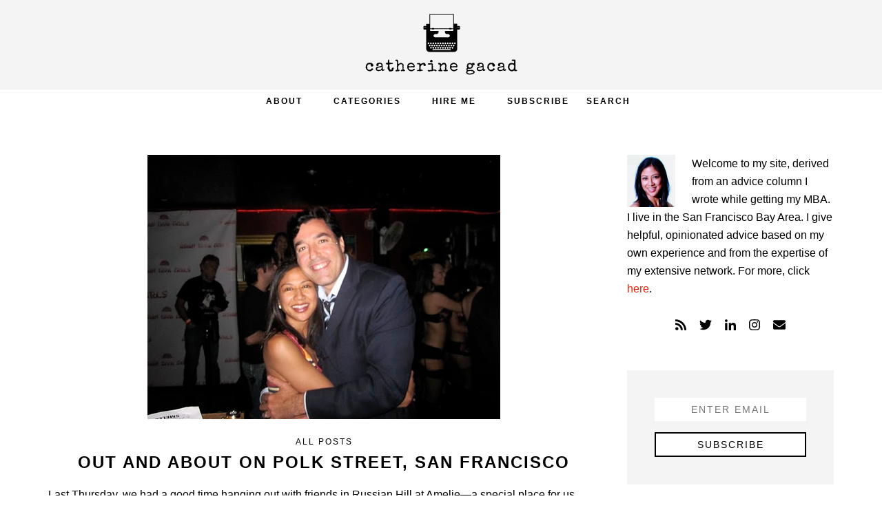

--- FILE ---
content_type: text/html; charset=UTF-8
request_url: https://catherinegacad.com/tag/asdian-diva-girls/
body_size: 10615
content:
<!DOCTYPE html>
<html lang="en-US">
<head >
<meta charset="UTF-8" />
<meta name="viewport" content="width=device-width, initial-scale=1" />
<meta name='robots' content='index, follow, max-image-preview:large, max-snippet:-1, max-video-preview:-1' />

<!-- Social Warfare v4.4.1 https://warfareplugins.com - BEGINNING OF OUTPUT -->
<style>
	@font-face {
		font-family: "sw-icon-font";
		src:url("https://catherinegacad.com/wp-content/plugins/social-warfare/assets/fonts/sw-icon-font.eot?ver=4.4.1");
		src:url("https://catherinegacad.com/wp-content/plugins/social-warfare/assets/fonts/sw-icon-font.eot?ver=4.4.1#iefix") format("embedded-opentype"),
		url("https://catherinegacad.com/wp-content/plugins/social-warfare/assets/fonts/sw-icon-font.woff?ver=4.4.1") format("woff"),
		url("https://catherinegacad.com/wp-content/plugins/social-warfare/assets/fonts/sw-icon-font.ttf?ver=4.4.1") format("truetype"),
		url("https://catherinegacad.com/wp-content/plugins/social-warfare/assets/fonts/sw-icon-font.svg?ver=4.4.1#1445203416") format("svg");
		font-weight: normal;
		font-style: normal;
		font-display:block;
	}
</style>
<!-- Social Warfare v4.4.1 https://warfareplugins.com - END OF OUTPUT -->


	<!-- This site is optimized with the Yoast SEO plugin v20.6 - https://yoast.com/wordpress/plugins/seo/ -->
	<title>%tag% | %blog_title%</title>
	<link rel="canonical" href="https://catherinegacad.com/tag/asdian-diva-girls/" />
	<script type="application/ld+json" class="yoast-schema-graph">{"@context":"https://schema.org","@graph":[{"@type":"CollectionPage","@id":"https://catherinegacad.com/tag/asdian-diva-girls/","url":"https://catherinegacad.com/tag/asdian-diva-girls/","name":"%tag% | %blog_title%","isPartOf":{"@id":"https://catherinegacad.com/#website"},"breadcrumb":{"@id":"https://catherinegacad.com/tag/asdian-diva-girls/#breadcrumb"},"inLanguage":"en-US"},{"@type":"BreadcrumbList","@id":"https://catherinegacad.com/tag/asdian-diva-girls/#breadcrumb","itemListElement":[{"@type":"ListItem","position":1,"name":"Home","item":"https://catherinegacad.com/"},{"@type":"ListItem","position":2,"name":"asdian diva girls"}]},{"@type":"WebSite","@id":"https://catherinegacad.com/#website","url":"https://catherinegacad.com/","name":"Catherine Gacad","description":"","potentialAction":[{"@type":"SearchAction","target":{"@type":"EntryPoint","urlTemplate":"https://catherinegacad.com/?s={search_term_string}"},"query-input":"required name=search_term_string"}],"inLanguage":"en-US"}]}</script>
	<!-- / Yoast SEO plugin. -->


<link rel='dns-prefetch' href='//stats.wp.com' />
<link rel='dns-prefetch' href='//use.fontawesome.com' />
<link rel='dns-prefetch' href='//fonts.googleapis.com' />
<link rel='dns-prefetch' href='//v0.wordpress.com' />
<link rel="alternate" type="application/rss+xml" title="Catherine Gacad &raquo; Feed" href="https://feeds.feedburner.com/DearVixen-CatherineGacad" />
<link rel="alternate" type="application/rss+xml" title="Catherine Gacad &raquo; Comments Feed" href="https://catherinegacad.com/comments/feed/" />
<link rel="alternate" type="application/rss+xml" title="Catherine Gacad &raquo; asdian diva girls Tag Feed" href="https://catherinegacad.com/tag/asdian-diva-girls/feed/" />
<script type="text/javascript">
window._wpemojiSettings = {"baseUrl":"https:\/\/s.w.org\/images\/core\/emoji\/14.0.0\/72x72\/","ext":".png","svgUrl":"https:\/\/s.w.org\/images\/core\/emoji\/14.0.0\/svg\/","svgExt":".svg","source":{"concatemoji":"https:\/\/catherinegacad.com\/wp-includes\/js\/wp-emoji-release.min.js?ver=6.2.8"}};
/*! This file is auto-generated */
!function(e,a,t){var n,r,o,i=a.createElement("canvas"),p=i.getContext&&i.getContext("2d");function s(e,t){p.clearRect(0,0,i.width,i.height),p.fillText(e,0,0);e=i.toDataURL();return p.clearRect(0,0,i.width,i.height),p.fillText(t,0,0),e===i.toDataURL()}function c(e){var t=a.createElement("script");t.src=e,t.defer=t.type="text/javascript",a.getElementsByTagName("head")[0].appendChild(t)}for(o=Array("flag","emoji"),t.supports={everything:!0,everythingExceptFlag:!0},r=0;r<o.length;r++)t.supports[o[r]]=function(e){if(p&&p.fillText)switch(p.textBaseline="top",p.font="600 32px Arial",e){case"flag":return s("\ud83c\udff3\ufe0f\u200d\u26a7\ufe0f","\ud83c\udff3\ufe0f\u200b\u26a7\ufe0f")?!1:!s("\ud83c\uddfa\ud83c\uddf3","\ud83c\uddfa\u200b\ud83c\uddf3")&&!s("\ud83c\udff4\udb40\udc67\udb40\udc62\udb40\udc65\udb40\udc6e\udb40\udc67\udb40\udc7f","\ud83c\udff4\u200b\udb40\udc67\u200b\udb40\udc62\u200b\udb40\udc65\u200b\udb40\udc6e\u200b\udb40\udc67\u200b\udb40\udc7f");case"emoji":return!s("\ud83e\udef1\ud83c\udffb\u200d\ud83e\udef2\ud83c\udfff","\ud83e\udef1\ud83c\udffb\u200b\ud83e\udef2\ud83c\udfff")}return!1}(o[r]),t.supports.everything=t.supports.everything&&t.supports[o[r]],"flag"!==o[r]&&(t.supports.everythingExceptFlag=t.supports.everythingExceptFlag&&t.supports[o[r]]);t.supports.everythingExceptFlag=t.supports.everythingExceptFlag&&!t.supports.flag,t.DOMReady=!1,t.readyCallback=function(){t.DOMReady=!0},t.supports.everything||(n=function(){t.readyCallback()},a.addEventListener?(a.addEventListener("DOMContentLoaded",n,!1),e.addEventListener("load",n,!1)):(e.attachEvent("onload",n),a.attachEvent("onreadystatechange",function(){"complete"===a.readyState&&t.readyCallback()})),(e=t.source||{}).concatemoji?c(e.concatemoji):e.wpemoji&&e.twemoji&&(c(e.twemoji),c(e.wpemoji)))}(window,document,window._wpemojiSettings);
</script>
<style type="text/css">
img.wp-smiley,
img.emoji {
	display: inline !important;
	border: none !important;
	box-shadow: none !important;
	height: 1em !important;
	width: 1em !important;
	margin: 0 0.07em !important;
	vertical-align: -0.1em !important;
	background: none !important;
	padding: 0 !important;
}
</style>
	<link rel='stylesheet' id='social-warfare-block-css-css' href='https://catherinegacad.com/wp-content/plugins/social-warfare/assets/js/post-editor/dist/blocks.style.build.css?ver=6.2.8' type='text/css' media='all' />
<link rel='stylesheet' id='catherine-gacad-css' href='https://catherinegacad.com/wp-content/themes/catherinegacad2/style.css?ver=1.0.3' type='text/css' media='all' />
<link rel='stylesheet' id='wp-block-library-css' href='https://catherinegacad.com/wp-includes/css/dist/block-library/style.min.css?ver=6.2.8' type='text/css' media='all' />
<style id='wp-block-library-inline-css' type='text/css'>
.has-text-align-justify{text-align:justify;}
</style>
<link rel='stylesheet' id='jetpack-videopress-video-block-view-css' href='https://catherinegacad.com/wp-content/plugins/jetpack/jetpack_vendor/automattic/jetpack-videopress/build/block-editor/blocks/video/view.css?minify=false&#038;ver=317afd605f368082816f' type='text/css' media='all' />
<link rel='stylesheet' id='mediaelement-css' href='https://catherinegacad.com/wp-includes/js/mediaelement/mediaelementplayer-legacy.min.css?ver=4.2.17' type='text/css' media='all' />
<link rel='stylesheet' id='wp-mediaelement-css' href='https://catherinegacad.com/wp-includes/js/mediaelement/wp-mediaelement.min.css?ver=6.2.8' type='text/css' media='all' />
<link rel='stylesheet' id='classic-theme-styles-css' href='https://catherinegacad.com/wp-includes/css/classic-themes.min.css?ver=6.2.8' type='text/css' media='all' />
<style id='global-styles-inline-css' type='text/css'>
body{--wp--preset--color--black: #000000;--wp--preset--color--cyan-bluish-gray: #abb8c3;--wp--preset--color--white: #ffffff;--wp--preset--color--pale-pink: #f78da7;--wp--preset--color--vivid-red: #cf2e2e;--wp--preset--color--luminous-vivid-orange: #ff6900;--wp--preset--color--luminous-vivid-amber: #fcb900;--wp--preset--color--light-green-cyan: #7bdcb5;--wp--preset--color--vivid-green-cyan: #00d084;--wp--preset--color--pale-cyan-blue: #8ed1fc;--wp--preset--color--vivid-cyan-blue: #0693e3;--wp--preset--color--vivid-purple: #9b51e0;--wp--preset--gradient--vivid-cyan-blue-to-vivid-purple: linear-gradient(135deg,rgba(6,147,227,1) 0%,rgb(155,81,224) 100%);--wp--preset--gradient--light-green-cyan-to-vivid-green-cyan: linear-gradient(135deg,rgb(122,220,180) 0%,rgb(0,208,130) 100%);--wp--preset--gradient--luminous-vivid-amber-to-luminous-vivid-orange: linear-gradient(135deg,rgba(252,185,0,1) 0%,rgba(255,105,0,1) 100%);--wp--preset--gradient--luminous-vivid-orange-to-vivid-red: linear-gradient(135deg,rgba(255,105,0,1) 0%,rgb(207,46,46) 100%);--wp--preset--gradient--very-light-gray-to-cyan-bluish-gray: linear-gradient(135deg,rgb(238,238,238) 0%,rgb(169,184,195) 100%);--wp--preset--gradient--cool-to-warm-spectrum: linear-gradient(135deg,rgb(74,234,220) 0%,rgb(151,120,209) 20%,rgb(207,42,186) 40%,rgb(238,44,130) 60%,rgb(251,105,98) 80%,rgb(254,248,76) 100%);--wp--preset--gradient--blush-light-purple: linear-gradient(135deg,rgb(255,206,236) 0%,rgb(152,150,240) 100%);--wp--preset--gradient--blush-bordeaux: linear-gradient(135deg,rgb(254,205,165) 0%,rgb(254,45,45) 50%,rgb(107,0,62) 100%);--wp--preset--gradient--luminous-dusk: linear-gradient(135deg,rgb(255,203,112) 0%,rgb(199,81,192) 50%,rgb(65,88,208) 100%);--wp--preset--gradient--pale-ocean: linear-gradient(135deg,rgb(255,245,203) 0%,rgb(182,227,212) 50%,rgb(51,167,181) 100%);--wp--preset--gradient--electric-grass: linear-gradient(135deg,rgb(202,248,128) 0%,rgb(113,206,126) 100%);--wp--preset--gradient--midnight: linear-gradient(135deg,rgb(2,3,129) 0%,rgb(40,116,252) 100%);--wp--preset--duotone--dark-grayscale: url('#wp-duotone-dark-grayscale');--wp--preset--duotone--grayscale: url('#wp-duotone-grayscale');--wp--preset--duotone--purple-yellow: url('#wp-duotone-purple-yellow');--wp--preset--duotone--blue-red: url('#wp-duotone-blue-red');--wp--preset--duotone--midnight: url('#wp-duotone-midnight');--wp--preset--duotone--magenta-yellow: url('#wp-duotone-magenta-yellow');--wp--preset--duotone--purple-green: url('#wp-duotone-purple-green');--wp--preset--duotone--blue-orange: url('#wp-duotone-blue-orange');--wp--preset--font-size--small: 13px;--wp--preset--font-size--medium: 20px;--wp--preset--font-size--large: 36px;--wp--preset--font-size--x-large: 42px;--wp--preset--spacing--20: 0.44rem;--wp--preset--spacing--30: 0.67rem;--wp--preset--spacing--40: 1rem;--wp--preset--spacing--50: 1.5rem;--wp--preset--spacing--60: 2.25rem;--wp--preset--spacing--70: 3.38rem;--wp--preset--spacing--80: 5.06rem;--wp--preset--shadow--natural: 6px 6px 9px rgba(0, 0, 0, 0.2);--wp--preset--shadow--deep: 12px 12px 50px rgba(0, 0, 0, 0.4);--wp--preset--shadow--sharp: 6px 6px 0px rgba(0, 0, 0, 0.2);--wp--preset--shadow--outlined: 6px 6px 0px -3px rgba(255, 255, 255, 1), 6px 6px rgba(0, 0, 0, 1);--wp--preset--shadow--crisp: 6px 6px 0px rgba(0, 0, 0, 1);}:where(.is-layout-flex){gap: 0.5em;}body .is-layout-flow > .alignleft{float: left;margin-inline-start: 0;margin-inline-end: 2em;}body .is-layout-flow > .alignright{float: right;margin-inline-start: 2em;margin-inline-end: 0;}body .is-layout-flow > .aligncenter{margin-left: auto !important;margin-right: auto !important;}body .is-layout-constrained > .alignleft{float: left;margin-inline-start: 0;margin-inline-end: 2em;}body .is-layout-constrained > .alignright{float: right;margin-inline-start: 2em;margin-inline-end: 0;}body .is-layout-constrained > .aligncenter{margin-left: auto !important;margin-right: auto !important;}body .is-layout-constrained > :where(:not(.alignleft):not(.alignright):not(.alignfull)){max-width: var(--wp--style--global--content-size);margin-left: auto !important;margin-right: auto !important;}body .is-layout-constrained > .alignwide{max-width: var(--wp--style--global--wide-size);}body .is-layout-flex{display: flex;}body .is-layout-flex{flex-wrap: wrap;align-items: center;}body .is-layout-flex > *{margin: 0;}:where(.wp-block-columns.is-layout-flex){gap: 2em;}.has-black-color{color: var(--wp--preset--color--black) !important;}.has-cyan-bluish-gray-color{color: var(--wp--preset--color--cyan-bluish-gray) !important;}.has-white-color{color: var(--wp--preset--color--white) !important;}.has-pale-pink-color{color: var(--wp--preset--color--pale-pink) !important;}.has-vivid-red-color{color: var(--wp--preset--color--vivid-red) !important;}.has-luminous-vivid-orange-color{color: var(--wp--preset--color--luminous-vivid-orange) !important;}.has-luminous-vivid-amber-color{color: var(--wp--preset--color--luminous-vivid-amber) !important;}.has-light-green-cyan-color{color: var(--wp--preset--color--light-green-cyan) !important;}.has-vivid-green-cyan-color{color: var(--wp--preset--color--vivid-green-cyan) !important;}.has-pale-cyan-blue-color{color: var(--wp--preset--color--pale-cyan-blue) !important;}.has-vivid-cyan-blue-color{color: var(--wp--preset--color--vivid-cyan-blue) !important;}.has-vivid-purple-color{color: var(--wp--preset--color--vivid-purple) !important;}.has-black-background-color{background-color: var(--wp--preset--color--black) !important;}.has-cyan-bluish-gray-background-color{background-color: var(--wp--preset--color--cyan-bluish-gray) !important;}.has-white-background-color{background-color: var(--wp--preset--color--white) !important;}.has-pale-pink-background-color{background-color: var(--wp--preset--color--pale-pink) !important;}.has-vivid-red-background-color{background-color: var(--wp--preset--color--vivid-red) !important;}.has-luminous-vivid-orange-background-color{background-color: var(--wp--preset--color--luminous-vivid-orange) !important;}.has-luminous-vivid-amber-background-color{background-color: var(--wp--preset--color--luminous-vivid-amber) !important;}.has-light-green-cyan-background-color{background-color: var(--wp--preset--color--light-green-cyan) !important;}.has-vivid-green-cyan-background-color{background-color: var(--wp--preset--color--vivid-green-cyan) !important;}.has-pale-cyan-blue-background-color{background-color: var(--wp--preset--color--pale-cyan-blue) !important;}.has-vivid-cyan-blue-background-color{background-color: var(--wp--preset--color--vivid-cyan-blue) !important;}.has-vivid-purple-background-color{background-color: var(--wp--preset--color--vivid-purple) !important;}.has-black-border-color{border-color: var(--wp--preset--color--black) !important;}.has-cyan-bluish-gray-border-color{border-color: var(--wp--preset--color--cyan-bluish-gray) !important;}.has-white-border-color{border-color: var(--wp--preset--color--white) !important;}.has-pale-pink-border-color{border-color: var(--wp--preset--color--pale-pink) !important;}.has-vivid-red-border-color{border-color: var(--wp--preset--color--vivid-red) !important;}.has-luminous-vivid-orange-border-color{border-color: var(--wp--preset--color--luminous-vivid-orange) !important;}.has-luminous-vivid-amber-border-color{border-color: var(--wp--preset--color--luminous-vivid-amber) !important;}.has-light-green-cyan-border-color{border-color: var(--wp--preset--color--light-green-cyan) !important;}.has-vivid-green-cyan-border-color{border-color: var(--wp--preset--color--vivid-green-cyan) !important;}.has-pale-cyan-blue-border-color{border-color: var(--wp--preset--color--pale-cyan-blue) !important;}.has-vivid-cyan-blue-border-color{border-color: var(--wp--preset--color--vivid-cyan-blue) !important;}.has-vivid-purple-border-color{border-color: var(--wp--preset--color--vivid-purple) !important;}.has-vivid-cyan-blue-to-vivid-purple-gradient-background{background: var(--wp--preset--gradient--vivid-cyan-blue-to-vivid-purple) !important;}.has-light-green-cyan-to-vivid-green-cyan-gradient-background{background: var(--wp--preset--gradient--light-green-cyan-to-vivid-green-cyan) !important;}.has-luminous-vivid-amber-to-luminous-vivid-orange-gradient-background{background: var(--wp--preset--gradient--luminous-vivid-amber-to-luminous-vivid-orange) !important;}.has-luminous-vivid-orange-to-vivid-red-gradient-background{background: var(--wp--preset--gradient--luminous-vivid-orange-to-vivid-red) !important;}.has-very-light-gray-to-cyan-bluish-gray-gradient-background{background: var(--wp--preset--gradient--very-light-gray-to-cyan-bluish-gray) !important;}.has-cool-to-warm-spectrum-gradient-background{background: var(--wp--preset--gradient--cool-to-warm-spectrum) !important;}.has-blush-light-purple-gradient-background{background: var(--wp--preset--gradient--blush-light-purple) !important;}.has-blush-bordeaux-gradient-background{background: var(--wp--preset--gradient--blush-bordeaux) !important;}.has-luminous-dusk-gradient-background{background: var(--wp--preset--gradient--luminous-dusk) !important;}.has-pale-ocean-gradient-background{background: var(--wp--preset--gradient--pale-ocean) !important;}.has-electric-grass-gradient-background{background: var(--wp--preset--gradient--electric-grass) !important;}.has-midnight-gradient-background{background: var(--wp--preset--gradient--midnight) !important;}.has-small-font-size{font-size: var(--wp--preset--font-size--small) !important;}.has-medium-font-size{font-size: var(--wp--preset--font-size--medium) !important;}.has-large-font-size{font-size: var(--wp--preset--font-size--large) !important;}.has-x-large-font-size{font-size: var(--wp--preset--font-size--x-large) !important;}
.wp-block-navigation a:where(:not(.wp-element-button)){color: inherit;}
:where(.wp-block-columns.is-layout-flex){gap: 2em;}
.wp-block-pullquote{font-size: 1.5em;line-height: 1.6;}
</style>
<link rel='stylesheet' id='contact-form-7-css' href='https://catherinegacad.com/wp-content/plugins/contact-form-7/includes/css/styles.css?ver=5.7.6' type='text/css' media='all' />
<link rel='stylesheet' id='font-awesome-css' href='https://use.fontawesome.com/releases/v5.5.0/css/all.css?ver=5.5.0' type='text/css' media='all' />
<link rel='stylesheet' id='nss-frontend-css' href='https://catherinegacad.com/wp-content/plugins/naked-social-share/assets/css/naked-social-share.css?ver=1.5.2' type='text/css' media='all' />
<link rel='stylesheet' id='social_warfare-css' href='https://catherinegacad.com/wp-content/plugins/social-warfare/assets/css/style.min.css?ver=4.4.1' type='text/css' media='all' />
<link rel='stylesheet' id='wordpress-popular-posts-css-css' href='https://catherinegacad.com/wp-content/plugins/wordpress-popular-posts/assets/css/wpp.css?ver=6.1.1' type='text/css' media='all' />
<link rel='stylesheet' id='genesis-sample-fonts-css' href='//fonts.googleapis.com/css?family=Roboto%3A300%2C400%2C500&#038;ver=1.0.3' type='text/css' media='all' />
<link rel='stylesheet' id='dashicons-css' href='https://catherinegacad.com/wp-includes/css/dashicons.min.css?ver=6.2.8' type='text/css' media='all' />
<link rel='stylesheet' id='normalize-css' href='https://catherinegacad.com/wp-content/themes/catherinegacad2/css/normalize.css?ver=6.2.8' type='text/css' media='all' />
<link rel='stylesheet' id='overlay-css' href='https://catherinegacad.com/wp-content/themes/catherinegacad2/css/overlay.css?ver=6.2.8' type='text/css' media='all' />
<link rel='stylesheet' id='jetpack_css-css' href='https://catherinegacad.com/wp-content/plugins/jetpack/css/jetpack.css?ver=12.1.2' type='text/css' media='all' />
<script type='text/javascript' src='https://catherinegacad.com/wp-includes/js/jquery/jquery.min.js?ver=3.6.4' id='jquery-core-js'></script>
<script type='text/javascript' src='https://catherinegacad.com/wp-includes/js/jquery/jquery-migrate.min.js?ver=3.4.0' id='jquery-migrate-js'></script>
<script type='application/json' id='wpp-json'>
{"sampling_active":0,"sampling_rate":100,"ajax_url":"https:\/\/catherinegacad.com\/wp-json\/wordpress-popular-posts\/v1\/popular-posts","api_url":"https:\/\/catherinegacad.com\/wp-json\/wordpress-popular-posts","ID":0,"token":"26c44bc955","lang":0,"debug":0}
</script>
<script type='text/javascript' src='https://catherinegacad.com/wp-content/plugins/wordpress-popular-posts/assets/js/wpp.min.js?ver=6.1.1' id='wpp-js-js'></script>
<script type='text/javascript' src='https://catherinegacad.com/wp-content/themes/catherinegacad2/js/classie.js?ver=1.0.0' id='classie-js'></script>
<script type='text/javascript' src='https://catherinegacad.com/wp-content/themes/catherinegacad2/js/overlay-global.js?ver=1.0.0' id='overlay-functions-js'></script>
<script type='text/javascript' src='https://catherinegacad.com/wp-content/themes/catherinegacad2/js/modernizr.custom.js?ver=1.0.0' id='modernizer-js'></script>
<link rel="https://api.w.org/" href="https://catherinegacad.com/wp-json/" /><link rel="alternate" type="application/json" href="https://catherinegacad.com/wp-json/wp/v2/tags/583" /><link rel="EditURI" type="application/rsd+xml" title="RSD" href="https://catherinegacad.com/xmlrpc.php?rsd" />
<link rel="wlwmanifest" type="application/wlwmanifest+xml" href="https://catherinegacad.com/wp-includes/wlwmanifest.xml" />
<meta name="generator" content="WordPress 6.2.8" />
<style>form .message-textarea {display: none !important; }</style>
<script type="text/javascript">//<![CDATA[
  function external_links_in_new_windows_loop() {
    if (!document.links) {
      document.links = document.getElementsByTagName('a');
    }
    var change_link = false;
    var force = '';
    var ignore = '';

    for (var t=0; t<document.links.length; t++) {
      var all_links = document.links[t];
      change_link = false;
      
      if(document.links[t].hasAttribute('onClick') == false) {
        // forced if the address starts with http (or also https), but does not link to the current domain
        if(all_links.href.search(/^http/) != -1 && all_links.href.search('catherinegacad.com') == -1 && all_links.href.search(/^#/) == -1) {
          // console.log('Changed ' + all_links.href);
          change_link = true;
        }
          
        if(force != '' && all_links.href.search(force) != -1) {
          // forced
          // console.log('force ' + all_links.href);
          change_link = true;
        }
        
        if(ignore != '' && all_links.href.search(ignore) != -1) {
          // console.log('ignore ' + all_links.href);
          // ignored
          change_link = false;
        }

        if(change_link == true) {
          // console.log('Changed ' + all_links.href);
          document.links[t].setAttribute('onClick', 'javascript:window.open(\'' + all_links.href.replace(/'/g, '') + '\', \'_blank\', \'noopener\'); return false;');
          document.links[t].removeAttribute('target');
        }
      }
    }
  }
  
  // Load
  function external_links_in_new_windows_load(func)
  {  
    var oldonload = window.onload;
    if (typeof window.onload != 'function'){
      window.onload = func;
    } else {
      window.onload = function(){
        oldonload();
        func();
      }
    }
  }

  external_links_in_new_windows_load(external_links_in_new_windows_loop);
  //]]></script>

<script type="text/javascript">
	window._se_plugin_version = '8.1.9';
</script>
	<style>img#wpstats{display:none}</style>
		            <style id="wpp-loading-animation-styles">@-webkit-keyframes bgslide{from{background-position-x:0}to{background-position-x:-200%}}@keyframes bgslide{from{background-position-x:0}to{background-position-x:-200%}}.wpp-widget-placeholder,.wpp-widget-block-placeholder{margin:0 auto;width:60px;height:3px;background:#dd3737;background:linear-gradient(90deg,#dd3737 0%,#571313 10%,#dd3737 100%);background-size:200% auto;border-radius:3px;-webkit-animation:bgslide 1s infinite linear;animation:bgslide 1s infinite linear}</style>
            <link rel="icon" href="https://catherinegacad.com/wp-content/plugins/genesis-favicon-uploader/favicons/favicon.ico" />
<script defer src="https://use.fontawesome.com/releases/v5.0.9/js/all.js"></script>
<script defer src="https://use.fontawesome.com/releases/v5.0.9/js/v4-shims.js"></script>

<script type="text/javascript">

  var _gaq = _gaq || [];
  _gaq.push(['_setAccount', 'UA-38256830-1']);
  _gaq.push(['_trackPageview']);

  (function() {
    var ga = document.createElement('script'); ga.type = 'text/javascript'; ga.async = true;
    ga.src = ('https:' == document.location.protocol ? 'https://ssl' : 'http://www') + '.google-analytics.com/ga.js';
    var s = document.getElementsByTagName('script')[0]; s.parentNode.insertBefore(ga, s);
  })();

</script>
<meta name="alexaVerifyID" content="W1GRRQas8OnX_l-AKsdaXHmlXp0" /><style type="text/css">.site-title a { background: url(https://catherinegacad.com/wp-content/uploads/2018/04/logo-cg.png) no-repeat !important; }</style>
</head>
<body data-rsssl=1 class="archive tag tag-asdian-diva-girls tag-583 custom-header header-image header-full-width content-sidebar genesis-breadcrumbs-hidden"><svg xmlns="http://www.w3.org/2000/svg" viewBox="0 0 0 0" width="0" height="0" focusable="false" role="none" style="visibility: hidden; position: absolute; left: -9999px; overflow: hidden;" ><defs><filter id="wp-duotone-dark-grayscale"><feColorMatrix color-interpolation-filters="sRGB" type="matrix" values=" .299 .587 .114 0 0 .299 .587 .114 0 0 .299 .587 .114 0 0 .299 .587 .114 0 0 " /><feComponentTransfer color-interpolation-filters="sRGB" ><feFuncR type="table" tableValues="0 0.498039215686" /><feFuncG type="table" tableValues="0 0.498039215686" /><feFuncB type="table" tableValues="0 0.498039215686" /><feFuncA type="table" tableValues="1 1" /></feComponentTransfer><feComposite in2="SourceGraphic" operator="in" /></filter></defs></svg><svg xmlns="http://www.w3.org/2000/svg" viewBox="0 0 0 0" width="0" height="0" focusable="false" role="none" style="visibility: hidden; position: absolute; left: -9999px; overflow: hidden;" ><defs><filter id="wp-duotone-grayscale"><feColorMatrix color-interpolation-filters="sRGB" type="matrix" values=" .299 .587 .114 0 0 .299 .587 .114 0 0 .299 .587 .114 0 0 .299 .587 .114 0 0 " /><feComponentTransfer color-interpolation-filters="sRGB" ><feFuncR type="table" tableValues="0 1" /><feFuncG type="table" tableValues="0 1" /><feFuncB type="table" tableValues="0 1" /><feFuncA type="table" tableValues="1 1" /></feComponentTransfer><feComposite in2="SourceGraphic" operator="in" /></filter></defs></svg><svg xmlns="http://www.w3.org/2000/svg" viewBox="0 0 0 0" width="0" height="0" focusable="false" role="none" style="visibility: hidden; position: absolute; left: -9999px; overflow: hidden;" ><defs><filter id="wp-duotone-purple-yellow"><feColorMatrix color-interpolation-filters="sRGB" type="matrix" values=" .299 .587 .114 0 0 .299 .587 .114 0 0 .299 .587 .114 0 0 .299 .587 .114 0 0 " /><feComponentTransfer color-interpolation-filters="sRGB" ><feFuncR type="table" tableValues="0.549019607843 0.988235294118" /><feFuncG type="table" tableValues="0 1" /><feFuncB type="table" tableValues="0.717647058824 0.254901960784" /><feFuncA type="table" tableValues="1 1" /></feComponentTransfer><feComposite in2="SourceGraphic" operator="in" /></filter></defs></svg><svg xmlns="http://www.w3.org/2000/svg" viewBox="0 0 0 0" width="0" height="0" focusable="false" role="none" style="visibility: hidden; position: absolute; left: -9999px; overflow: hidden;" ><defs><filter id="wp-duotone-blue-red"><feColorMatrix color-interpolation-filters="sRGB" type="matrix" values=" .299 .587 .114 0 0 .299 .587 .114 0 0 .299 .587 .114 0 0 .299 .587 .114 0 0 " /><feComponentTransfer color-interpolation-filters="sRGB" ><feFuncR type="table" tableValues="0 1" /><feFuncG type="table" tableValues="0 0.278431372549" /><feFuncB type="table" tableValues="0.592156862745 0.278431372549" /><feFuncA type="table" tableValues="1 1" /></feComponentTransfer><feComposite in2="SourceGraphic" operator="in" /></filter></defs></svg><svg xmlns="http://www.w3.org/2000/svg" viewBox="0 0 0 0" width="0" height="0" focusable="false" role="none" style="visibility: hidden; position: absolute; left: -9999px; overflow: hidden;" ><defs><filter id="wp-duotone-midnight"><feColorMatrix color-interpolation-filters="sRGB" type="matrix" values=" .299 .587 .114 0 0 .299 .587 .114 0 0 .299 .587 .114 0 0 .299 .587 .114 0 0 " /><feComponentTransfer color-interpolation-filters="sRGB" ><feFuncR type="table" tableValues="0 0" /><feFuncG type="table" tableValues="0 0.647058823529" /><feFuncB type="table" tableValues="0 1" /><feFuncA type="table" tableValues="1 1" /></feComponentTransfer><feComposite in2="SourceGraphic" operator="in" /></filter></defs></svg><svg xmlns="http://www.w3.org/2000/svg" viewBox="0 0 0 0" width="0" height="0" focusable="false" role="none" style="visibility: hidden; position: absolute; left: -9999px; overflow: hidden;" ><defs><filter id="wp-duotone-magenta-yellow"><feColorMatrix color-interpolation-filters="sRGB" type="matrix" values=" .299 .587 .114 0 0 .299 .587 .114 0 0 .299 .587 .114 0 0 .299 .587 .114 0 0 " /><feComponentTransfer color-interpolation-filters="sRGB" ><feFuncR type="table" tableValues="0.780392156863 1" /><feFuncG type="table" tableValues="0 0.949019607843" /><feFuncB type="table" tableValues="0.352941176471 0.470588235294" /><feFuncA type="table" tableValues="1 1" /></feComponentTransfer><feComposite in2="SourceGraphic" operator="in" /></filter></defs></svg><svg xmlns="http://www.w3.org/2000/svg" viewBox="0 0 0 0" width="0" height="0" focusable="false" role="none" style="visibility: hidden; position: absolute; left: -9999px; overflow: hidden;" ><defs><filter id="wp-duotone-purple-green"><feColorMatrix color-interpolation-filters="sRGB" type="matrix" values=" .299 .587 .114 0 0 .299 .587 .114 0 0 .299 .587 .114 0 0 .299 .587 .114 0 0 " /><feComponentTransfer color-interpolation-filters="sRGB" ><feFuncR type="table" tableValues="0.650980392157 0.403921568627" /><feFuncG type="table" tableValues="0 1" /><feFuncB type="table" tableValues="0.447058823529 0.4" /><feFuncA type="table" tableValues="1 1" /></feComponentTransfer><feComposite in2="SourceGraphic" operator="in" /></filter></defs></svg><svg xmlns="http://www.w3.org/2000/svg" viewBox="0 0 0 0" width="0" height="0" focusable="false" role="none" style="visibility: hidden; position: absolute; left: -9999px; overflow: hidden;" ><defs><filter id="wp-duotone-blue-orange"><feColorMatrix color-interpolation-filters="sRGB" type="matrix" values=" .299 .587 .114 0 0 .299 .587 .114 0 0 .299 .587 .114 0 0 .299 .587 .114 0 0 " /><feComponentTransfer color-interpolation-filters="sRGB" ><feFuncR type="table" tableValues="0.0980392156863 1" /><feFuncG type="table" tableValues="0 0.662745098039" /><feFuncB type="table" tableValues="0.847058823529 0.419607843137" /><feFuncA type="table" tableValues="1 1" /></feComponentTransfer><feComposite in2="SourceGraphic" operator="in" /></filter></defs></svg><div class="site-container"><ul class="genesis-skip-link"><li><a href="#genesis-nav-primary" class="screen-reader-shortcut"> Skip to primary navigation</a></li><li><a href="#genesis-content" class="screen-reader-shortcut"> Skip to main content</a></li><li><a href="#genesis-sidebar-primary" class="screen-reader-shortcut"> Skip to primary sidebar</a></li></ul><header class="site-header"><div class="wrap"><div class="title-area"><p class="site-title"><a href="https://catherinegacad.com/">Catherine Gacad</a></p></div></div></header><nav class="nav-primary" aria-label="Main" id="genesis-nav-primary"><div class="wrap"><ul id="menu-top-menu" class="menu genesis-nav-menu menu-primary js-superfish"><li id="menu-item-13321" class="menu-item menu-item-type-post_type menu-item-object-page menu-item-13321"><a href="https://catherinegacad.com/about/"><span >About</span></a></li>
<li id="menu-item-13322" class="unclickable menu-item menu-item-type-custom menu-item-object-custom menu-item-has-children menu-item-13322"><a href="#"><span >Categories</span></a>
<ul class="sub-menu">
	<li id="menu-item-13347" class="menu-item menu-item-type-post_type menu-item-object-page menu-item-13347"><a href="https://catherinegacad.com/archives/"><span >Archives</span></a></li>
	<li id="menu-item-13323" class="menu-item menu-item-type-taxonomy menu-item-object-category menu-item-13323"><a href="https://catherinegacad.com/category/blogging-2/"><span >Blogging</span></a></li>
	<li id="menu-item-13324" class="menu-item menu-item-type-taxonomy menu-item-object-category menu-item-13324"><a href="https://catherinegacad.com/category/burning-man-2/"><span >Burning Man</span></a></li>
	<li id="menu-item-13332" class="menu-item menu-item-type-post_type menu-item-object-page menu-item-13332"><a href="https://catherinegacad.com/city-guides/"><span >City Guides</span></a></li>
	<li id="menu-item-13325" class="menu-item menu-item-type-taxonomy menu-item-object-category menu-item-13325"><a href="https://catherinegacad.com/category/education/"><span >Education &#038; Politics</span></a></li>
	<li id="menu-item-13333" class="menu-item menu-item-type-post_type menu-item-object-page menu-item-13333"><a href="https://catherinegacad.com/favorite-books/"><span >Favorite Books</span></a></li>
	<li id="menu-item-13326" class="menu-item menu-item-type-taxonomy menu-item-object-category menu-item-13326"><a href="https://catherinegacad.com/category/money-monday-2/"><span >Finances &#038; Retirement</span></a></li>
	<li id="menu-item-13327" class="menu-item menu-item-type-taxonomy menu-item-object-category menu-item-13327"><a href="https://catherinegacad.com/category/parenthood/"><span >Parenthood</span></a></li>
	<li id="menu-item-13328" class="menu-item menu-item-type-taxonomy menu-item-object-category menu-item-13328"><a href="https://catherinegacad.com/category/relationships/"><span >Relationships</span></a></li>
	<li id="menu-item-13329" class="menu-item menu-item-type-taxonomy menu-item-object-category menu-item-13329"><a href="https://catherinegacad.com/category/religion/"><span >Religion</span></a></li>
	<li id="menu-item-13330" class="menu-item menu-item-type-taxonomy menu-item-object-category menu-item-13330"><a href="https://catherinegacad.com/category/san-francisco-bay-area/"><span >San Francisco Bay Area</span></a></li>
	<li id="menu-item-13331" class="menu-item menu-item-type-taxonomy menu-item-object-category menu-item-13331"><a href="https://catherinegacad.com/category/travel-2/"><span >Travel</span></a></li>
</ul>
</li>
<li id="menu-item-14068" class="menu-item menu-item-type-post_type menu-item-object-page menu-item-14068"><a href="https://catherinegacad.com/hire-me/"><span >Hire Me</span></a></li>
<li id="menu-item-13334" class="unclickable right-of-logo menu-item menu-item-type-custom menu-item-object-custom menu-item-has-children menu-item-13334"><a href="#"><span >Subscribe</span></a>
<ul class="sub-menu">
	<li id="menu-item-13335" class="menu-item menu-item-type-custom menu-item-object-custom menu-item-13335"><a target="_blank" rel="noopener" href="http://feeds.feedburner.com/DearVixen-CatherineGacad"><span >Feedburner</span></a></li>
	<li id="menu-item-13336" class="menu-item menu-item-type-custom menu-item-object-custom menu-item-13336"><a target="_blank" rel="noopener" href="http://www.bloglovin.com/en/blog/2430111"><span >Bloglovin</span></a></li>
	<li id="menu-item-13337" class="menu-item menu-item-type-custom menu-item-object-custom menu-item-13337"><a target="_blank" rel="noopener" href="https://feedly.com/i/discover/sources/search/feed/Catherine%20Gacad"><span >Feedly</span></a></li>
</ul>
</li>
<li class="menu-item search-link"><span id="trigger-overlay">Search</span></li></ul></div></nav><div class="site-inner"><div class="content-sidebar-wrap"><main class="content" id="genesis-content"><div class="overlay overlay-slidedown"><div class="overlay-widget widget-area"><button type="button" class="overlay-close">Close</button><section id="search-5" class="widget widget_search"><div class="widget-wrap"><form class="search-form" method="get" action="https://catherinegacad.com/" role="search"><label class="search-form-label screen-reader-text" for="searchform-1">Search this website</label><input class="search-form-input" type="search" name="s" id="searchform-1" placeholder="Search this website"><input class="search-form-submit" type="submit" value="Search"><meta content="https://catherinegacad.com/?s={s}"></form></div></section>
</div></div><a class="entry-image-link" href="https://catherinegacad.com/2011/06/28/out-and-about-on-polk-street-san-francisco/" aria-hidden="true" tabindex="-1"><img width="512" height="384" src="https://catherinegacad.com/wp-content/uploads/2011/06/IMG_2529.jpg" class="aligncenter post-image entry-image" alt="" decoding="async" loading="lazy" srcset="https://catherinegacad.com/wp-content/uploads/2011/06/IMG_2529.jpg 512w, https://catherinegacad.com/wp-content/uploads/2011/06/IMG_2529-300x225.jpg 300w" sizes="(max-width: 512px) 100vw, 512px" /></a><article class="post-5183 post type-post status-publish format-standard category-posts tag-amelie tag-asdian-diva-girls tag-asian tag-cal tag-french tag-hemlock-tavern tag-kitchen-confidential tag-literary tag-lowell tag-open-comedy-mic tag-optometrist tag-piano tag-polk-street tag-porchlight tag-russian-hill tag-san-francisco tag-uc-berkeley tag-ynot entry has-post-thumbnail" aria-label="Out and About on Polk Street, San Francisco"><header class="entry-header"><p class="entry-meta"><span class="entry-categories"><a href="https://catherinegacad.com/category/posts/" rel="category tag">All Posts</a></span></p><h2 class="entry-title"><a class="entry-title-link" rel="bookmark" href="https://catherinegacad.com/2011/06/28/out-and-about-on-polk-street-san-francisco/">Out and About on Polk Street, San Francisco</a></h2>
</header><div class="entry-content"><p>Last Thursday, we had a good time hanging out with friends in Russian Hill at Amelie—a special place for us since that’s where Dean and I met.  It is such a romantic and lively French wine bar. Perfect date spot&#8230;. </p>
<p><a class="button read-more-link" href="https://catherinegacad.com/2011/06/28/out-and-about-on-polk-street-san-francisco/">read more <i class="fas fa-long-arrow-alt-right"></i></a></p>
<div class="swp_social_panel swp_horizontal_panel swp_flat_fresh  swp_default_full_color swp_individual_full_color swp_other_full_color scale-100  scale-" data-min-width="1100" data-float-color="#ffffff" data-float="none" data-float-mobile="none" data-transition="slide" data-post-id="5183" ><div class="nc_tweetContainer swp_share_button swp_twitter" data-network="twitter"><a class="nc_tweet swp_share_link" rel="nofollow noreferrer noopener" target="_blank" href="https://twitter.com/intent/tweet?text=Out+and+About+on+Polk+Street%2C+San+Francisco&url=https%3A%2F%2Fcatherinegacad.com%2F2011%2F06%2F28%2Fout-and-about-on-polk-street-san-francisco%2F" data-link="https://twitter.com/intent/tweet?text=Out+and+About+on+Polk+Street%2C+San+Francisco&url=https%3A%2F%2Fcatherinegacad.com%2F2011%2F06%2F28%2Fout-and-about-on-polk-street-san-francisco%2F"><span class="swp_count swp_hide"><span class="iconFiller"><span class="spaceManWilly"><i class="sw swp_twitter_icon"></i><span class="swp_share">Tweet</span></span></span></span></a></div><div class="nc_tweetContainer swp_share_button swp_pinterest" data-network="pinterest"><a rel="nofollow noreferrer noopener" class="nc_tweet swp_share_link noPop" onClick="var e=document.createElement('script');
							e.setAttribute('type','text/javascript');
							e.setAttribute('charset','UTF-8');
							e.setAttribute('src','//assets.pinterest.com/js/pinmarklet.js?r='+Math.random()*99999999);
							document.body.appendChild(e);
						" ><span class="swp_count swp_hide"><span class="iconFiller"><span class="spaceManWilly"><i class="sw swp_pinterest_icon"></i><span class="swp_share">Pin</span></span></span></span></a></div><div class="nc_tweetContainer swp_share_button swp_facebook" data-network="facebook"><a class="nc_tweet swp_share_link" rel="nofollow noreferrer noopener" target="_blank" href="https://www.facebook.com/share.php?u=https%3A%2F%2Fcatherinegacad.com%2F2011%2F06%2F28%2Fout-and-about-on-polk-street-san-francisco%2F" data-link="https://www.facebook.com/share.php?u=https%3A%2F%2Fcatherinegacad.com%2F2011%2F06%2F28%2Fout-and-about-on-polk-street-san-francisco%2F"><span class="swp_count swp_hide"><span class="iconFiller"><span class="spaceManWilly"><i class="sw swp_facebook_icon"></i><span class="swp_share">Share</span></span></span></span></a></div><div class="nc_tweetContainer swp_share_button total_shares total_sharesalt" ><span class="swp_count ">0 <span class="swp_label">Shares</span></span></div></div></div><footer class="entry-footer"></footer></article></main><aside class="sidebar sidebar-primary widget-area" role="complementary" aria-label="Primary Sidebar" id="genesis-sidebar-primary"><h2 class="genesis-sidebar-title screen-reader-text">Primary Sidebar</h2><section id="custom_html-2" class="widget_text widget widget_custom_html"><div class="widget_text widget-wrap"><div class="textwidget custom-html-widget"><img src="https://catherinegacad.com/stage/wp-content/uploads/2013/02/catherine-gacad.jpg" width="70" class="alignleft" style="margin-bottom: 0;">Welcome to my site, derived from an advice column I wrote while getting my MBA. I live in the San Francisco Bay Area. I give helpful, opinionated advice based on my own experience and from the expertise of my extensive network. For more, click <a href="https://catherinegacad.com/about/">here</a>.
<br /><br />
<ul class="social-icons">
	<li><a href="http://feeds.feedburner.com/DearVixen-CatherineGacad" target="_blank" rel="noopener"><i class="fa fa-rss"></i></a></li>
	<li><a href="https://twitter.com/cgacad" target="_blank" rel="noopener"><i class="fa fa-twitter"></i></a></li>
	<li><a href="http://www.linkedin.com/in/cgacad" target="_blank" rel="noopener"><i class="fa fa-linkedin"></i></a></li>
	<li><a href="https://instagram.com/catherinegacad" target="_blank" rel="noopener"><i class="fa fa-instagram"></i></a></li>
	<li><a href="mailto:dearvixen@gmail.com" target="_blank" rel="noopener"><i class="fa fa-envelope"></i></a></li>
	</ul></div></div></section>
<section id="enews-ext-2" class="widget enews-widget"><div class="widget-wrap"><div class="enews enews-1-field">			<form
					id="subscribe-enews-ext-2"
					action="https://feedburner.google.com/fb/a/mailverify"
					method="post"
					name="enews-ext-2"
									target="popupwindow"
					onsubmit="window.open( 'https://feedburner.google.com/fb/a/mailverify?uri=DearVixen-CatherineGacad', 'popupwindow', 'scrollbars=yes,width=550,height=520');return true"
									xmlns="http://www.w3.org/1999/html">
				<input type="email" value="" id="subbox" aria-label="Enter Email" placeholder="Enter Email" name="email"
																																			required="required" />
				<input type="hidden" name="uri" value="DearVixen-CatherineGacad" />
				<input type="hidden" name="loc" value="en_US" />
				<input type="submit" value="Subscribe" id="subbutton" />

							</form>
		</div></div></section>
<section id="nav_menu-2" class="widget widget_nav_menu"><div class="widget-wrap"><h3 class="widgettitle widget-title">Categories</h3>
<div class="menu-categories-container"><ul id="menu-categories" class="menu"><li id="menu-item-13360" class="menu-item menu-item-type-post_type menu-item-object-page menu-item-13360"><a href="https://catherinegacad.com/archives/">Archives</a></li>
<li id="menu-item-13351" class="menu-item menu-item-type-taxonomy menu-item-object-category menu-item-13351"><a href="https://catherinegacad.com/category/blogging-2/">Blogging</a></li>
<li id="menu-item-13352" class="menu-item menu-item-type-taxonomy menu-item-object-category menu-item-13352"><a href="https://catherinegacad.com/category/burning-man-2/">Burning Man</a></li>
<li id="menu-item-13361" class="menu-item menu-item-type-post_type menu-item-object-page menu-item-13361"><a href="https://catherinegacad.com/city-guides/">City Guides</a></li>
<li id="menu-item-13353" class="menu-item menu-item-type-taxonomy menu-item-object-category menu-item-13353"><a href="https://catherinegacad.com/category/education/">Education &#038; Politics</a></li>
<li id="menu-item-13362" class="menu-item menu-item-type-post_type menu-item-object-page menu-item-13362"><a href="https://catherinegacad.com/favorite-books/">Favorite Books</a></li>
<li id="menu-item-13354" class="menu-item menu-item-type-taxonomy menu-item-object-category menu-item-13354"><a href="https://catherinegacad.com/category/money-monday-2/">Finances &#038; Retirement</a></li>
<li id="menu-item-13355" class="menu-item menu-item-type-taxonomy menu-item-object-category menu-item-13355"><a href="https://catherinegacad.com/category/parenthood/">Parenthood</a></li>
<li id="menu-item-13356" class="menu-item menu-item-type-taxonomy menu-item-object-category menu-item-13356"><a href="https://catherinegacad.com/category/relationships/">Relationships</a></li>
<li id="menu-item-13357" class="menu-item menu-item-type-taxonomy menu-item-object-category menu-item-13357"><a href="https://catherinegacad.com/category/religion/">Religion</a></li>
<li id="menu-item-13358" class="menu-item menu-item-type-taxonomy menu-item-object-category menu-item-13358"><a href="https://catherinegacad.com/category/san-francisco-bay-area/">San Francisco Bay Area</a></li>
<li id="menu-item-13359" class="menu-item menu-item-type-taxonomy menu-item-object-category menu-item-13359"><a href="https://catherinegacad.com/category/travel-2/">Travel</a></li>
</ul></div></div></section>
<section id="top-posts-2" class="widget widget_top-posts"><div class="widget-wrap"><h3 class="widgettitle widget-title">Popular Posts</h3>
<ul><li><a href="https://catherinegacad.com/2017/04/26/an-exploration-of-world-religions-zoroastrianism/" class="bump-view" data-bump-view="tp">An Exploration of World Religions: Zoroastrianism</a></li><li><a href="https://catherinegacad.com/2018/03/26/religion-humor/" class="bump-view" data-bump-view="tp">A Flowchart for Choosing Your Religion</a></li><li><a href="https://catherinegacad.com/2015/04/24/why-do-guys-date-girls-who-barely-speak-english/" class="bump-view" data-bump-view="tp">Why Do Guys Date Girls Who Barely Speak English?</a></li><li><a href="https://catherinegacad.com/2018/06/14/touring-sunnylands-camp-david-of-the-west-near-palm-springs/" class="bump-view" data-bump-view="tp">Touring Sunnylands, &quot;Camp David of the West,&quot; near Palm Springs</a></li><li><a href="https://catherinegacad.com/2011/12/29/uc-berkeley-english-department/" class="bump-view" data-bump-view="tp">UC Berkeley English Department</a></li><li><a href="https://catherinegacad.com/2011/12/18/how-to-avoid-fecal-coliform-bacteria-on-your-next-flight/" class="bump-view" data-bump-view="tp">How to Avoid Fecal Coliform Bacteria on Your Next Flight</a></li><li><a href="https://catherinegacad.com/2019/07/25/what-to-know-about-the-lair-of-the-golden-bear/" class="bump-view" data-bump-view="tp">What to Know About the Lair of the Golden Bear</a></li><li><a href="https://catherinegacad.com/2012/04/15/daily-interviews/" class="bump-view" data-bump-view="tp">Daily Interviews</a></li><li><a href="https://catherinegacad.com/2011/11/22/pre-thanksgiving-not-so-good-news/" class="bump-view" data-bump-view="tp">Pre-Thanksgiving Not So Good News</a></li><li><a href="https://catherinegacad.com/2011/04/15/oysters-at-cafe-des-amis/" class="bump-view" data-bump-view="tp">Oysters at Cafe des Amis</a></li></ul></div></section>
</aside></div></div><footer class="site-footer"><div class="wrap"><p><ul class="social-icons">
	<li><a href="http://feeds.feedburner.com/DearVixen-CatherineGacad" target="_blank"><i class="fa fa-rss"></i></a></li>
	<li><a href="https://twitter.com/cgacad" target="_blank"><i class="fa fa-twitter"></i></a></li>
	<li><a href="http://www.linkedin.com/in/cgacad" target="_blank"><i class="fa fa-linkedin"></i></a></li>
	<li><a href="https://instagram.com/catherinegacad" target="_blank"><i class="fa fa-instagram"></i></a></li>
	<li><a href="mailto:dearvixen@gmail.com" target="_blank"><i class="fa fa-envelope"></i></a></li>
	</ul><a class="back-to-top" href="#top"><i class="fa fa-arrow-up" aria-hidden="true"></i> Back to top</a></p>&#x000A9;&nbsp;2026 <a href="">Catherine Gacad</a>.</p></div></footer></div>		<!-- Start of StatCounter Code -->
		<script>
			<!--
			var sc_project=4919243;
			var sc_security="9199a5ce";
						var scJsHost = (("https:" == document.location.protocol) ?
				"https://secure." : "http://www.");
			//-->
			
document.write("<sc"+"ript src='" +scJsHost +"statcounter.com/counter/counter.js'></"+"script>");		</script>
				<noscript><div class="statcounter"><a title="web analytics" href="https://statcounter.com/"><img class="statcounter" src="https://c.statcounter.com/4919243/0/9199a5ce/0/" alt="web analytics" /></a></div></noscript>
		<!-- End of StatCounter Code -->
		<script type="text/javascript" src="https://s7.addthis.com/js/250/addthis_widget.js"></script>
<script type="text/javascript" src="//assets.pinterest.com/js/pinit.js"></script><script type='text/javascript' src='https://catherinegacad.com/wp-content/plugins/contact-form-7/includes/swv/js/index.js?ver=5.7.6' id='swv-js'></script>
<script type='text/javascript' id='contact-form-7-js-extra'>
/* <![CDATA[ */
var wpcf7 = {"api":{"root":"https:\/\/catherinegacad.com\/wp-json\/","namespace":"contact-form-7\/v1"}};
/* ]]> */
</script>
<script type='text/javascript' src='https://catherinegacad.com/wp-content/plugins/contact-form-7/includes/js/index.js?ver=5.7.6' id='contact-form-7-js'></script>
<script type='text/javascript' id='nss-frontend-js-extra'>
/* <![CDATA[ */
var NSS = {"ajaxurl":"https:\/\/catherinegacad.com\/wp-admin\/admin-ajax.php","disable_js":"","nonce":"5a765a5b5e"};
/* ]]> */
</script>
<script type='text/javascript' src='https://catherinegacad.com/wp-content/plugins/naked-social-share/assets/js/naked-social-share.min.js?ver=1.5.2' id='nss-frontend-js'></script>
<script type='text/javascript' id='social_warfare_script-js-extra'>
/* <![CDATA[ */
var socialWarfare = {"addons":[],"post_id":"5183","variables":{"emphasizeIcons":false,"powered_by_toggle":false,"affiliate_link":"https:\/\/warfareplugins.com"},"floatBeforeContent":""};
/* ]]> */
</script>
<script type='text/javascript' src='https://catherinegacad.com/wp-content/plugins/social-warfare/assets/js/script.min.js?ver=4.4.1' id='social_warfare_script-js'></script>
<script type='text/javascript' src='https://catherinegacad.com/wp-includes/js/hoverIntent.min.js?ver=1.10.2' id='hoverIntent-js'></script>
<script type='text/javascript' src='https://catherinegacad.com/wp-content/themes/genesis/lib/js/menu/superfish.min.js?ver=1.7.10' id='superfish-js'></script>
<script type='text/javascript' src='https://catherinegacad.com/wp-content/themes/genesis/lib/js/menu/superfish.args.min.js?ver=3.4.0' id='superfish-args-js'></script>
<script type='text/javascript' src='https://catherinegacad.com/wp-content/themes/genesis/lib/js/skip-links.min.js?ver=3.4.0' id='skip-links-js'></script>
<script type='text/javascript' id='genesis-sample-responsive-menu-js-extra'>
/* <![CDATA[ */
var genesis_responsive_menu = {"mainMenu":"","menuIconClass":"dashicons-before dashicons-menu","subMenu":"Submenu","subMenuIconsClass":"dashicons-before dashicons-arrow-down-alt2","menuClasses":{"combine":[".nav-primary",".nav-secondary"],"others":[]}};
/* ]]> */
</script>
<script type='text/javascript' src='https://catherinegacad.com/wp-content/themes/catherinegacad2/js/responsive-menus.min.js?ver=1.0.3' id='genesis-sample-responsive-menu-js'></script>
<script type='text/javascript' src='https://catherinegacad.com/wp-content/plugins/jetpack/_inc/build/twitter-timeline.min.js?ver=4.0.0' id='jetpack-twitter-timeline-js'></script>
<script defer type='text/javascript' src='https://stats.wp.com/e-202604.js' id='jetpack-stats-js'></script>
<script type='text/javascript' id='jetpack-stats-js-after'>
_stq = window._stq || [];
_stq.push([ "view", {v:'ext',blog:'48006030',post:'0',tz:'-8',srv:'catherinegacad.com',j:'1:12.1.2'} ]);
_stq.push([ "clickTrackerInit", "48006030", "0" ]);
</script>

  	<script type="text/javascript"> var swp_nonce = "d3292bce7b";var swpFloatBeforeContent = false; var swp_ajax_url = "https://catherinegacad.com/wp-admin/admin-ajax.php";var swpClickTracking = false;</script></body></html>
